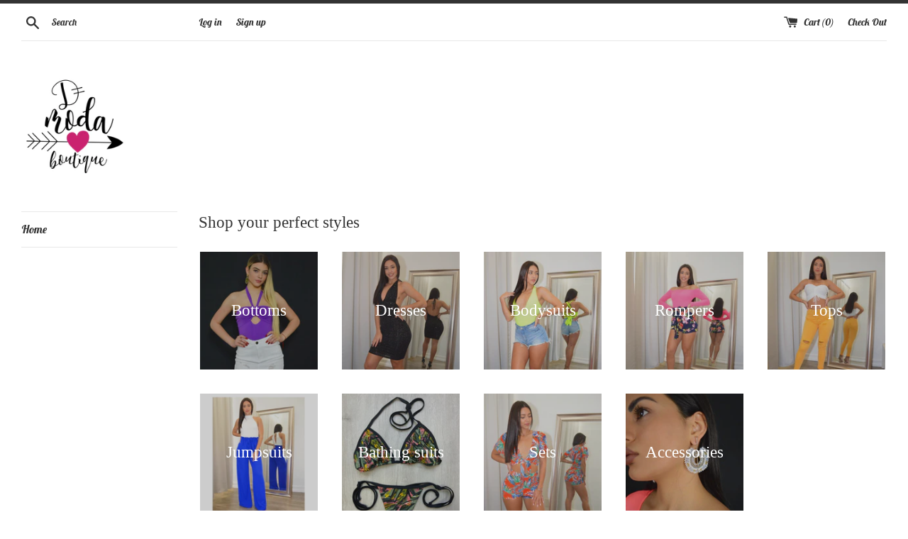

--- FILE ---
content_type: text/html; charset=utf-8
request_url: https://dmodaboutique.com/
body_size: 12241
content:
<!doctype html>
<html class="supports-no-js" lang="en">
<head>
  <meta charset="utf-8">
  <meta http-equiv="X-UA-Compatible" content="IE=edge,chrome=1">
  <meta name="viewport" content="width=device-width,initial-scale=1">
  <meta name="theme-color" content="">
  <link rel="canonical" href="https://dmodaboutique.com/">

  
    <link rel="shortcut icon" href="//dmodaboutique.com/cdn/shop/files/Screenshot_20180312-002855_32x32.jpg?v=1614384336" type="image/png" />
  

  <title>
  Dmodaboutique
  </title>

  

  <!-- /snippets/social-meta-tags.liquid -->




<meta property="og:site_name" content="Dmodaboutique">
<meta property="og:url" content="https://dmodaboutique.com/">
<meta property="og:title" content="Dmodaboutique">
<meta property="og:type" content="website">
<meta property="og:description" content="Dmodaboutique">





<meta name="twitter:card" content="summary_large_image">
<meta name="twitter:title" content="Dmodaboutique">
<meta name="twitter:description" content="Dmodaboutique">


  <script>
    document.documentElement.className = document.documentElement.className.replace('supports-no-js', 'supports-js');

    var theme = {
      mapStrings: {
        addressError: "Error looking up that address",
        addressNoResults: "No results for that address",
        addressQueryLimit: "You have exceeded the Google API usage limit. Consider upgrading to a \u003ca href=\"https:\/\/developers.google.com\/maps\/premium\/usage-limits\"\u003ePremium Plan\u003c\/a\u003e.",
        authError: "There was a problem authenticating your Google Maps account."
      }
    }
  </script>

  <link href="//dmodaboutique.com/cdn/shop/t/6/assets/theme.scss.css?v=152948339282393189701759259349" rel="stylesheet" type="text/css" media="all" />

  <script>window.performance && window.performance.mark && window.performance.mark('shopify.content_for_header.start');</script><meta id="shopify-digital-wallet" name="shopify-digital-wallet" content="/24481136704/digital_wallets/dialog">
<meta name="shopify-checkout-api-token" content="47b2c1fe24e913788ab56173e44a2a4b">
<meta id="in-context-paypal-metadata" data-shop-id="24481136704" data-venmo-supported="true" data-environment="production" data-locale="en_US" data-paypal-v4="true" data-currency="USD">
<script async="async" src="/checkouts/internal/preloads.js?locale=en-US"></script>
<script id="shopify-features" type="application/json">{"accessToken":"47b2c1fe24e913788ab56173e44a2a4b","betas":["rich-media-storefront-analytics"],"domain":"dmodaboutique.com","predictiveSearch":true,"shopId":24481136704,"locale":"en"}</script>
<script>var Shopify = Shopify || {};
Shopify.shop = "dmodaboutiqueonline.myshopify.com";
Shopify.locale = "en";
Shopify.currency = {"active":"USD","rate":"1.0"};
Shopify.country = "US";
Shopify.theme = {"name":"Simple","id":69037260864,"schema_name":"Simple","schema_version":"8.0.5","theme_store_id":578,"role":"main"};
Shopify.theme.handle = "null";
Shopify.theme.style = {"id":null,"handle":null};
Shopify.cdnHost = "dmodaboutique.com/cdn";
Shopify.routes = Shopify.routes || {};
Shopify.routes.root = "/";</script>
<script type="module">!function(o){(o.Shopify=o.Shopify||{}).modules=!0}(window);</script>
<script>!function(o){function n(){var o=[];function n(){o.push(Array.prototype.slice.apply(arguments))}return n.q=o,n}var t=o.Shopify=o.Shopify||{};t.loadFeatures=n(),t.autoloadFeatures=n()}(window);</script>
<script id="shop-js-analytics" type="application/json">{"pageType":"index"}</script>
<script defer="defer" async type="module" src="//dmodaboutique.com/cdn/shopifycloud/shop-js/modules/v2/client.init-shop-cart-sync_BN7fPSNr.en.esm.js"></script>
<script defer="defer" async type="module" src="//dmodaboutique.com/cdn/shopifycloud/shop-js/modules/v2/chunk.common_Cbph3Kss.esm.js"></script>
<script defer="defer" async type="module" src="//dmodaboutique.com/cdn/shopifycloud/shop-js/modules/v2/chunk.modal_DKumMAJ1.esm.js"></script>
<script type="module">
  await import("//dmodaboutique.com/cdn/shopifycloud/shop-js/modules/v2/client.init-shop-cart-sync_BN7fPSNr.en.esm.js");
await import("//dmodaboutique.com/cdn/shopifycloud/shop-js/modules/v2/chunk.common_Cbph3Kss.esm.js");
await import("//dmodaboutique.com/cdn/shopifycloud/shop-js/modules/v2/chunk.modal_DKumMAJ1.esm.js");

  window.Shopify.SignInWithShop?.initShopCartSync?.({"fedCMEnabled":true,"windoidEnabled":true});

</script>
<script id="__st">var __st={"a":24481136704,"offset":-18000,"reqid":"0f4b6262-014a-430a-9060-3b1f0d5082ec-1769811056","pageurl":"dmodaboutique.com\/","u":"d5183823bb55","p":"home"};</script>
<script>window.ShopifyPaypalV4VisibilityTracking = true;</script>
<script id="captcha-bootstrap">!function(){'use strict';const t='contact',e='account',n='new_comment',o=[[t,t],['blogs',n],['comments',n],[t,'customer']],c=[[e,'customer_login'],[e,'guest_login'],[e,'recover_customer_password'],[e,'create_customer']],r=t=>t.map((([t,e])=>`form[action*='/${t}']:not([data-nocaptcha='true']) input[name='form_type'][value='${e}']`)).join(','),a=t=>()=>t?[...document.querySelectorAll(t)].map((t=>t.form)):[];function s(){const t=[...o],e=r(t);return a(e)}const i='password',u='form_key',d=['recaptcha-v3-token','g-recaptcha-response','h-captcha-response',i],f=()=>{try{return window.sessionStorage}catch{return}},m='__shopify_v',_=t=>t.elements[u];function p(t,e,n=!1){try{const o=window.sessionStorage,c=JSON.parse(o.getItem(e)),{data:r}=function(t){const{data:e,action:n}=t;return t[m]||n?{data:e,action:n}:{data:t,action:n}}(c);for(const[e,n]of Object.entries(r))t.elements[e]&&(t.elements[e].value=n);n&&o.removeItem(e)}catch(o){console.error('form repopulation failed',{error:o})}}const l='form_type',E='cptcha';function T(t){t.dataset[E]=!0}const w=window,h=w.document,L='Shopify',v='ce_forms',y='captcha';let A=!1;((t,e)=>{const n=(g='f06e6c50-85a8-45c8-87d0-21a2b65856fe',I='https://cdn.shopify.com/shopifycloud/storefront-forms-hcaptcha/ce_storefront_forms_captcha_hcaptcha.v1.5.2.iife.js',D={infoText:'Protected by hCaptcha',privacyText:'Privacy',termsText:'Terms'},(t,e,n)=>{const o=w[L][v],c=o.bindForm;if(c)return c(t,g,e,D).then(n);var r;o.q.push([[t,g,e,D],n]),r=I,A||(h.body.append(Object.assign(h.createElement('script'),{id:'captcha-provider',async:!0,src:r})),A=!0)});var g,I,D;w[L]=w[L]||{},w[L][v]=w[L][v]||{},w[L][v].q=[],w[L][y]=w[L][y]||{},w[L][y].protect=function(t,e){n(t,void 0,e),T(t)},Object.freeze(w[L][y]),function(t,e,n,w,h,L){const[v,y,A,g]=function(t,e,n){const i=e?o:[],u=t?c:[],d=[...i,...u],f=r(d),m=r(i),_=r(d.filter((([t,e])=>n.includes(e))));return[a(f),a(m),a(_),s()]}(w,h,L),I=t=>{const e=t.target;return e instanceof HTMLFormElement?e:e&&e.form},D=t=>v().includes(t);t.addEventListener('submit',(t=>{const e=I(t);if(!e)return;const n=D(e)&&!e.dataset.hcaptchaBound&&!e.dataset.recaptchaBound,o=_(e),c=g().includes(e)&&(!o||!o.value);(n||c)&&t.preventDefault(),c&&!n&&(function(t){try{if(!f())return;!function(t){const e=f();if(!e)return;const n=_(t);if(!n)return;const o=n.value;o&&e.removeItem(o)}(t);const e=Array.from(Array(32),(()=>Math.random().toString(36)[2])).join('');!function(t,e){_(t)||t.append(Object.assign(document.createElement('input'),{type:'hidden',name:u})),t.elements[u].value=e}(t,e),function(t,e){const n=f();if(!n)return;const o=[...t.querySelectorAll(`input[type='${i}']`)].map((({name:t})=>t)),c=[...d,...o],r={};for(const[a,s]of new FormData(t).entries())c.includes(a)||(r[a]=s);n.setItem(e,JSON.stringify({[m]:1,action:t.action,data:r}))}(t,e)}catch(e){console.error('failed to persist form',e)}}(e),e.submit())}));const S=(t,e)=>{t&&!t.dataset[E]&&(n(t,e.some((e=>e===t))),T(t))};for(const o of['focusin','change'])t.addEventListener(o,(t=>{const e=I(t);D(e)&&S(e,y())}));const B=e.get('form_key'),M=e.get(l),P=B&&M;t.addEventListener('DOMContentLoaded',(()=>{const t=y();if(P)for(const e of t)e.elements[l].value===M&&p(e,B);[...new Set([...A(),...v().filter((t=>'true'===t.dataset.shopifyCaptcha))])].forEach((e=>S(e,t)))}))}(h,new URLSearchParams(w.location.search),n,t,e,['guest_login'])})(!0,!0)}();</script>
<script integrity="sha256-4kQ18oKyAcykRKYeNunJcIwy7WH5gtpwJnB7kiuLZ1E=" data-source-attribution="shopify.loadfeatures" defer="defer" src="//dmodaboutique.com/cdn/shopifycloud/storefront/assets/storefront/load_feature-a0a9edcb.js" crossorigin="anonymous"></script>
<script data-source-attribution="shopify.dynamic_checkout.dynamic.init">var Shopify=Shopify||{};Shopify.PaymentButton=Shopify.PaymentButton||{isStorefrontPortableWallets:!0,init:function(){window.Shopify.PaymentButton.init=function(){};var t=document.createElement("script");t.src="https://dmodaboutique.com/cdn/shopifycloud/portable-wallets/latest/portable-wallets.en.js",t.type="module",document.head.appendChild(t)}};
</script>
<script data-source-attribution="shopify.dynamic_checkout.buyer_consent">
  function portableWalletsHideBuyerConsent(e){var t=document.getElementById("shopify-buyer-consent"),n=document.getElementById("shopify-subscription-policy-button");t&&n&&(t.classList.add("hidden"),t.setAttribute("aria-hidden","true"),n.removeEventListener("click",e))}function portableWalletsShowBuyerConsent(e){var t=document.getElementById("shopify-buyer-consent"),n=document.getElementById("shopify-subscription-policy-button");t&&n&&(t.classList.remove("hidden"),t.removeAttribute("aria-hidden"),n.addEventListener("click",e))}window.Shopify?.PaymentButton&&(window.Shopify.PaymentButton.hideBuyerConsent=portableWalletsHideBuyerConsent,window.Shopify.PaymentButton.showBuyerConsent=portableWalletsShowBuyerConsent);
</script>
<script data-source-attribution="shopify.dynamic_checkout.cart.bootstrap">document.addEventListener("DOMContentLoaded",(function(){function t(){return document.querySelector("shopify-accelerated-checkout-cart, shopify-accelerated-checkout")}if(t())Shopify.PaymentButton.init();else{new MutationObserver((function(e,n){t()&&(Shopify.PaymentButton.init(),n.disconnect())})).observe(document.body,{childList:!0,subtree:!0})}}));
</script>
<link id="shopify-accelerated-checkout-styles" rel="stylesheet" media="screen" href="https://dmodaboutique.com/cdn/shopifycloud/portable-wallets/latest/accelerated-checkout-backwards-compat.css" crossorigin="anonymous">
<style id="shopify-accelerated-checkout-cart">
        #shopify-buyer-consent {
  margin-top: 1em;
  display: inline-block;
  width: 100%;
}

#shopify-buyer-consent.hidden {
  display: none;
}

#shopify-subscription-policy-button {
  background: none;
  border: none;
  padding: 0;
  text-decoration: underline;
  font-size: inherit;
  cursor: pointer;
}

#shopify-subscription-policy-button::before {
  box-shadow: none;
}

      </style>

<script>window.performance && window.performance.mark && window.performance.mark('shopify.content_for_header.end');</script>

  <script src="//dmodaboutique.com/cdn/shop/t/6/assets/jquery-1.11.0.min.js?v=32460426840832490021548217239" type="text/javascript"></script>
  <script src="//dmodaboutique.com/cdn/shop/t/6/assets/modernizr.min.js?v=44044439420609591321548217239" type="text/javascript"></script>

  <script src="//dmodaboutique.com/cdn/shop/t/6/assets/lazysizes.min.js?v=71745035489482760341548217239" async="async"></script>

  
<link href="https://monorail-edge.shopifysvc.com" rel="dns-prefetch">
<script>(function(){if ("sendBeacon" in navigator && "performance" in window) {try {var session_token_from_headers = performance.getEntriesByType('navigation')[0].serverTiming.find(x => x.name == '_s').description;} catch {var session_token_from_headers = undefined;}var session_cookie_matches = document.cookie.match(/_shopify_s=([^;]*)/);var session_token_from_cookie = session_cookie_matches && session_cookie_matches.length === 2 ? session_cookie_matches[1] : "";var session_token = session_token_from_headers || session_token_from_cookie || "";function handle_abandonment_event(e) {var entries = performance.getEntries().filter(function(entry) {return /monorail-edge.shopifysvc.com/.test(entry.name);});if (!window.abandonment_tracked && entries.length === 0) {window.abandonment_tracked = true;var currentMs = Date.now();var navigation_start = performance.timing.navigationStart;var payload = {shop_id: 24481136704,url: window.location.href,navigation_start,duration: currentMs - navigation_start,session_token,page_type: "index"};window.navigator.sendBeacon("https://monorail-edge.shopifysvc.com/v1/produce", JSON.stringify({schema_id: "online_store_buyer_site_abandonment/1.1",payload: payload,metadata: {event_created_at_ms: currentMs,event_sent_at_ms: currentMs}}));}}window.addEventListener('pagehide', handle_abandonment_event);}}());</script>
<script id="web-pixels-manager-setup">(function e(e,d,r,n,o){if(void 0===o&&(o={}),!Boolean(null===(a=null===(i=window.Shopify)||void 0===i?void 0:i.analytics)||void 0===a?void 0:a.replayQueue)){var i,a;window.Shopify=window.Shopify||{};var t=window.Shopify;t.analytics=t.analytics||{};var s=t.analytics;s.replayQueue=[],s.publish=function(e,d,r){return s.replayQueue.push([e,d,r]),!0};try{self.performance.mark("wpm:start")}catch(e){}var l=function(){var e={modern:/Edge?\/(1{2}[4-9]|1[2-9]\d|[2-9]\d{2}|\d{4,})\.\d+(\.\d+|)|Firefox\/(1{2}[4-9]|1[2-9]\d|[2-9]\d{2}|\d{4,})\.\d+(\.\d+|)|Chrom(ium|e)\/(9{2}|\d{3,})\.\d+(\.\d+|)|(Maci|X1{2}).+ Version\/(15\.\d+|(1[6-9]|[2-9]\d|\d{3,})\.\d+)([,.]\d+|)( \(\w+\)|)( Mobile\/\w+|) Safari\/|Chrome.+OPR\/(9{2}|\d{3,})\.\d+\.\d+|(CPU[ +]OS|iPhone[ +]OS|CPU[ +]iPhone|CPU IPhone OS|CPU iPad OS)[ +]+(15[._]\d+|(1[6-9]|[2-9]\d|\d{3,})[._]\d+)([._]\d+|)|Android:?[ /-](13[3-9]|1[4-9]\d|[2-9]\d{2}|\d{4,})(\.\d+|)(\.\d+|)|Android.+Firefox\/(13[5-9]|1[4-9]\d|[2-9]\d{2}|\d{4,})\.\d+(\.\d+|)|Android.+Chrom(ium|e)\/(13[3-9]|1[4-9]\d|[2-9]\d{2}|\d{4,})\.\d+(\.\d+|)|SamsungBrowser\/([2-9]\d|\d{3,})\.\d+/,legacy:/Edge?\/(1[6-9]|[2-9]\d|\d{3,})\.\d+(\.\d+|)|Firefox\/(5[4-9]|[6-9]\d|\d{3,})\.\d+(\.\d+|)|Chrom(ium|e)\/(5[1-9]|[6-9]\d|\d{3,})\.\d+(\.\d+|)([\d.]+$|.*Safari\/(?![\d.]+ Edge\/[\d.]+$))|(Maci|X1{2}).+ Version\/(10\.\d+|(1[1-9]|[2-9]\d|\d{3,})\.\d+)([,.]\d+|)( \(\w+\)|)( Mobile\/\w+|) Safari\/|Chrome.+OPR\/(3[89]|[4-9]\d|\d{3,})\.\d+\.\d+|(CPU[ +]OS|iPhone[ +]OS|CPU[ +]iPhone|CPU IPhone OS|CPU iPad OS)[ +]+(10[._]\d+|(1[1-9]|[2-9]\d|\d{3,})[._]\d+)([._]\d+|)|Android:?[ /-](13[3-9]|1[4-9]\d|[2-9]\d{2}|\d{4,})(\.\d+|)(\.\d+|)|Mobile Safari.+OPR\/([89]\d|\d{3,})\.\d+\.\d+|Android.+Firefox\/(13[5-9]|1[4-9]\d|[2-9]\d{2}|\d{4,})\.\d+(\.\d+|)|Android.+Chrom(ium|e)\/(13[3-9]|1[4-9]\d|[2-9]\d{2}|\d{4,})\.\d+(\.\d+|)|Android.+(UC? ?Browser|UCWEB|U3)[ /]?(15\.([5-9]|\d{2,})|(1[6-9]|[2-9]\d|\d{3,})\.\d+)\.\d+|SamsungBrowser\/(5\.\d+|([6-9]|\d{2,})\.\d+)|Android.+MQ{2}Browser\/(14(\.(9|\d{2,})|)|(1[5-9]|[2-9]\d|\d{3,})(\.\d+|))(\.\d+|)|K[Aa][Ii]OS\/(3\.\d+|([4-9]|\d{2,})\.\d+)(\.\d+|)/},d=e.modern,r=e.legacy,n=navigator.userAgent;return n.match(d)?"modern":n.match(r)?"legacy":"unknown"}(),u="modern"===l?"modern":"legacy",c=(null!=n?n:{modern:"",legacy:""})[u],f=function(e){return[e.baseUrl,"/wpm","/b",e.hashVersion,"modern"===e.buildTarget?"m":"l",".js"].join("")}({baseUrl:d,hashVersion:r,buildTarget:u}),m=function(e){var d=e.version,r=e.bundleTarget,n=e.surface,o=e.pageUrl,i=e.monorailEndpoint;return{emit:function(e){var a=e.status,t=e.errorMsg,s=(new Date).getTime(),l=JSON.stringify({metadata:{event_sent_at_ms:s},events:[{schema_id:"web_pixels_manager_load/3.1",payload:{version:d,bundle_target:r,page_url:o,status:a,surface:n,error_msg:t},metadata:{event_created_at_ms:s}}]});if(!i)return console&&console.warn&&console.warn("[Web Pixels Manager] No Monorail endpoint provided, skipping logging."),!1;try{return self.navigator.sendBeacon.bind(self.navigator)(i,l)}catch(e){}var u=new XMLHttpRequest;try{return u.open("POST",i,!0),u.setRequestHeader("Content-Type","text/plain"),u.send(l),!0}catch(e){return console&&console.warn&&console.warn("[Web Pixels Manager] Got an unhandled error while logging to Monorail."),!1}}}}({version:r,bundleTarget:l,surface:e.surface,pageUrl:self.location.href,monorailEndpoint:e.monorailEndpoint});try{o.browserTarget=l,function(e){var d=e.src,r=e.async,n=void 0===r||r,o=e.onload,i=e.onerror,a=e.sri,t=e.scriptDataAttributes,s=void 0===t?{}:t,l=document.createElement("script"),u=document.querySelector("head"),c=document.querySelector("body");if(l.async=n,l.src=d,a&&(l.integrity=a,l.crossOrigin="anonymous"),s)for(var f in s)if(Object.prototype.hasOwnProperty.call(s,f))try{l.dataset[f]=s[f]}catch(e){}if(o&&l.addEventListener("load",o),i&&l.addEventListener("error",i),u)u.appendChild(l);else{if(!c)throw new Error("Did not find a head or body element to append the script");c.appendChild(l)}}({src:f,async:!0,onload:function(){if(!function(){var e,d;return Boolean(null===(d=null===(e=window.Shopify)||void 0===e?void 0:e.analytics)||void 0===d?void 0:d.initialized)}()){var d=window.webPixelsManager.init(e)||void 0;if(d){var r=window.Shopify.analytics;r.replayQueue.forEach((function(e){var r=e[0],n=e[1],o=e[2];d.publishCustomEvent(r,n,o)})),r.replayQueue=[],r.publish=d.publishCustomEvent,r.visitor=d.visitor,r.initialized=!0}}},onerror:function(){return m.emit({status:"failed",errorMsg:"".concat(f," has failed to load")})},sri:function(e){var d=/^sha384-[A-Za-z0-9+/=]+$/;return"string"==typeof e&&d.test(e)}(c)?c:"",scriptDataAttributes:o}),m.emit({status:"loading"})}catch(e){m.emit({status:"failed",errorMsg:(null==e?void 0:e.message)||"Unknown error"})}}})({shopId: 24481136704,storefrontBaseUrl: "https://dmodaboutique.com",extensionsBaseUrl: "https://extensions.shopifycdn.com/cdn/shopifycloud/web-pixels-manager",monorailEndpoint: "https://monorail-edge.shopifysvc.com/unstable/produce_batch",surface: "storefront-renderer",enabledBetaFlags: ["2dca8a86"],webPixelsConfigList: [{"id":"shopify-app-pixel","configuration":"{}","eventPayloadVersion":"v1","runtimeContext":"STRICT","scriptVersion":"0450","apiClientId":"shopify-pixel","type":"APP","privacyPurposes":["ANALYTICS","MARKETING"]},{"id":"shopify-custom-pixel","eventPayloadVersion":"v1","runtimeContext":"LAX","scriptVersion":"0450","apiClientId":"shopify-pixel","type":"CUSTOM","privacyPurposes":["ANALYTICS","MARKETING"]}],isMerchantRequest: false,initData: {"shop":{"name":"Dmodaboutique","paymentSettings":{"currencyCode":"USD"},"myshopifyDomain":"dmodaboutiqueonline.myshopify.com","countryCode":"US","storefrontUrl":"https:\/\/dmodaboutique.com"},"customer":null,"cart":null,"checkout":null,"productVariants":[],"purchasingCompany":null},},"https://dmodaboutique.com/cdn","1d2a099fw23dfb22ep557258f5m7a2edbae",{"modern":"","legacy":""},{"shopId":"24481136704","storefrontBaseUrl":"https:\/\/dmodaboutique.com","extensionBaseUrl":"https:\/\/extensions.shopifycdn.com\/cdn\/shopifycloud\/web-pixels-manager","surface":"storefront-renderer","enabledBetaFlags":"[\"2dca8a86\"]","isMerchantRequest":"false","hashVersion":"1d2a099fw23dfb22ep557258f5m7a2edbae","publish":"custom","events":"[[\"page_viewed\",{}]]"});</script><script>
  window.ShopifyAnalytics = window.ShopifyAnalytics || {};
  window.ShopifyAnalytics.meta = window.ShopifyAnalytics.meta || {};
  window.ShopifyAnalytics.meta.currency = 'USD';
  var meta = {"page":{"pageType":"home","requestId":"0f4b6262-014a-430a-9060-3b1f0d5082ec-1769811056"}};
  for (var attr in meta) {
    window.ShopifyAnalytics.meta[attr] = meta[attr];
  }
</script>
<script class="analytics">
  (function () {
    var customDocumentWrite = function(content) {
      var jquery = null;

      if (window.jQuery) {
        jquery = window.jQuery;
      } else if (window.Checkout && window.Checkout.$) {
        jquery = window.Checkout.$;
      }

      if (jquery) {
        jquery('body').append(content);
      }
    };

    var hasLoggedConversion = function(token) {
      if (token) {
        return document.cookie.indexOf('loggedConversion=' + token) !== -1;
      }
      return false;
    }

    var setCookieIfConversion = function(token) {
      if (token) {
        var twoMonthsFromNow = new Date(Date.now());
        twoMonthsFromNow.setMonth(twoMonthsFromNow.getMonth() + 2);

        document.cookie = 'loggedConversion=' + token + '; expires=' + twoMonthsFromNow;
      }
    }

    var trekkie = window.ShopifyAnalytics.lib = window.trekkie = window.trekkie || [];
    if (trekkie.integrations) {
      return;
    }
    trekkie.methods = [
      'identify',
      'page',
      'ready',
      'track',
      'trackForm',
      'trackLink'
    ];
    trekkie.factory = function(method) {
      return function() {
        var args = Array.prototype.slice.call(arguments);
        args.unshift(method);
        trekkie.push(args);
        return trekkie;
      };
    };
    for (var i = 0; i < trekkie.methods.length; i++) {
      var key = trekkie.methods[i];
      trekkie[key] = trekkie.factory(key);
    }
    trekkie.load = function(config) {
      trekkie.config = config || {};
      trekkie.config.initialDocumentCookie = document.cookie;
      var first = document.getElementsByTagName('script')[0];
      var script = document.createElement('script');
      script.type = 'text/javascript';
      script.onerror = function(e) {
        var scriptFallback = document.createElement('script');
        scriptFallback.type = 'text/javascript';
        scriptFallback.onerror = function(error) {
                var Monorail = {
      produce: function produce(monorailDomain, schemaId, payload) {
        var currentMs = new Date().getTime();
        var event = {
          schema_id: schemaId,
          payload: payload,
          metadata: {
            event_created_at_ms: currentMs,
            event_sent_at_ms: currentMs
          }
        };
        return Monorail.sendRequest("https://" + monorailDomain + "/v1/produce", JSON.stringify(event));
      },
      sendRequest: function sendRequest(endpointUrl, payload) {
        // Try the sendBeacon API
        if (window && window.navigator && typeof window.navigator.sendBeacon === 'function' && typeof window.Blob === 'function' && !Monorail.isIos12()) {
          var blobData = new window.Blob([payload], {
            type: 'text/plain'
          });

          if (window.navigator.sendBeacon(endpointUrl, blobData)) {
            return true;
          } // sendBeacon was not successful

        } // XHR beacon

        var xhr = new XMLHttpRequest();

        try {
          xhr.open('POST', endpointUrl);
          xhr.setRequestHeader('Content-Type', 'text/plain');
          xhr.send(payload);
        } catch (e) {
          console.log(e);
        }

        return false;
      },
      isIos12: function isIos12() {
        return window.navigator.userAgent.lastIndexOf('iPhone; CPU iPhone OS 12_') !== -1 || window.navigator.userAgent.lastIndexOf('iPad; CPU OS 12_') !== -1;
      }
    };
    Monorail.produce('monorail-edge.shopifysvc.com',
      'trekkie_storefront_load_errors/1.1',
      {shop_id: 24481136704,
      theme_id: 69037260864,
      app_name: "storefront",
      context_url: window.location.href,
      source_url: "//dmodaboutique.com/cdn/s/trekkie.storefront.c59ea00e0474b293ae6629561379568a2d7c4bba.min.js"});

        };
        scriptFallback.async = true;
        scriptFallback.src = '//dmodaboutique.com/cdn/s/trekkie.storefront.c59ea00e0474b293ae6629561379568a2d7c4bba.min.js';
        first.parentNode.insertBefore(scriptFallback, first);
      };
      script.async = true;
      script.src = '//dmodaboutique.com/cdn/s/trekkie.storefront.c59ea00e0474b293ae6629561379568a2d7c4bba.min.js';
      first.parentNode.insertBefore(script, first);
    };
    trekkie.load(
      {"Trekkie":{"appName":"storefront","development":false,"defaultAttributes":{"shopId":24481136704,"isMerchantRequest":null,"themeId":69037260864,"themeCityHash":"14442270231317722217","contentLanguage":"en","currency":"USD","eventMetadataId":"7c6a6899-7e5f-4ec2-bcdf-3e86bc10142b"},"isServerSideCookieWritingEnabled":true,"monorailRegion":"shop_domain","enabledBetaFlags":["65f19447","b5387b81"]},"Session Attribution":{},"S2S":{"facebookCapiEnabled":true,"source":"trekkie-storefront-renderer","apiClientId":580111}}
    );

    var loaded = false;
    trekkie.ready(function() {
      if (loaded) return;
      loaded = true;

      window.ShopifyAnalytics.lib = window.trekkie;

      var originalDocumentWrite = document.write;
      document.write = customDocumentWrite;
      try { window.ShopifyAnalytics.merchantGoogleAnalytics.call(this); } catch(error) {};
      document.write = originalDocumentWrite;

      window.ShopifyAnalytics.lib.page(null,{"pageType":"home","requestId":"0f4b6262-014a-430a-9060-3b1f0d5082ec-1769811056","shopifyEmitted":true});

      var match = window.location.pathname.match(/checkouts\/(.+)\/(thank_you|post_purchase)/)
      var token = match? match[1]: undefined;
      if (!hasLoggedConversion(token)) {
        setCookieIfConversion(token);
        
      }
    });


        var eventsListenerScript = document.createElement('script');
        eventsListenerScript.async = true;
        eventsListenerScript.src = "//dmodaboutique.com/cdn/shopifycloud/storefront/assets/shop_events_listener-3da45d37.js";
        document.getElementsByTagName('head')[0].appendChild(eventsListenerScript);

})();</script>
<script
  defer
  src="https://dmodaboutique.com/cdn/shopifycloud/perf-kit/shopify-perf-kit-3.1.0.min.js"
  data-application="storefront-renderer"
  data-shop-id="24481136704"
  data-render-region="gcp-us-central1"
  data-page-type="index"
  data-theme-instance-id="69037260864"
  data-theme-name="Simple"
  data-theme-version="8.0.5"
  data-monorail-region="shop_domain"
  data-resource-timing-sampling-rate="10"
  data-shs="true"
  data-shs-beacon="true"
  data-shs-export-with-fetch="true"
  data-shs-logs-sample-rate="1"
  data-shs-beacon-endpoint="https://dmodaboutique.com/api/collect"
></script>
</head>

<body id="dmodaboutique" class="template-index">

  <a class="in-page-link visually-hidden skip-link" href="#MainContent">Skip to content</a>

  <div id="shopify-section-header" class="shopify-section">
  <div class="page-border"></div>





  <style>
    .site-header__logo {
      width: 150px;
    }
    #HeaderLogoWrapper {
      max-width: 150px !important;
    }
  </style>


<div class="site-wrapper">
  <div class="top-bar grid">

    <div class="grid__item medium-up--one-fifth small--one-half">
      <div class="top-bar__search">
        <a href="/search" class="medium-up--hide">
          <svg aria-hidden="true" focusable="false" role="presentation" class="icon icon-search" viewBox="0 0 20 20"><path fill="#444" d="M18.64 17.02l-5.31-5.31c.81-1.08 1.26-2.43 1.26-3.87C14.5 4.06 11.44 1 7.75 1S1 4.06 1 7.75s3.06 6.75 6.75 6.75c1.44 0 2.79-.45 3.87-1.26l5.31 5.31c.45.45 1.26.54 1.71.09.45-.36.45-1.17 0-1.62zM3.25 7.75c0-2.52 1.98-4.5 4.5-4.5s4.5 1.98 4.5 4.5-1.98 4.5-4.5 4.5-4.5-1.98-4.5-4.5z"/></svg>
        </a>
        <form action="/search" method="get" class="search-bar small--hide" role="search">
          
          <button type="submit" class="search-bar__submit">
            <svg aria-hidden="true" focusable="false" role="presentation" class="icon icon-search" viewBox="0 0 20 20"><path fill="#444" d="M18.64 17.02l-5.31-5.31c.81-1.08 1.26-2.43 1.26-3.87C14.5 4.06 11.44 1 7.75 1S1 4.06 1 7.75s3.06 6.75 6.75 6.75c1.44 0 2.79-.45 3.87-1.26l5.31 5.31c.45.45 1.26.54 1.71.09.45-.36.45-1.17 0-1.62zM3.25 7.75c0-2.52 1.98-4.5 4.5-4.5s4.5 1.98 4.5 4.5-1.98 4.5-4.5 4.5-4.5-1.98-4.5-4.5z"/></svg>
            <span class="icon__fallback-text">Search</span>
          </button>
          <input type="search" name="q" class="search-bar__input" value="" placeholder="Search" aria-label="Search">
        </form>
      </div>
    </div>

    
      <div class="grid__item medium-up--two-fifths small--hide">
        <span class="customer-links small--hide">
          
            <a href="https://shopify.com/24481136704/account?locale=en&amp;region_country=US" id="customer_login_link">Log in</a>
            <span class="vertical-divider"></span>
            <a href="https://shopify.com/24481136704/account?locale=en" id="customer_register_link">Sign up</a>
          
        </span>
      </div>
    

    <div class="grid__item  medium-up--two-fifths  small--one-half text-right">
      <a href="/cart" class="site-header__cart">
        <svg aria-hidden="true" focusable="false" role="presentation" class="icon icon-cart" viewBox="0 0 20 20"><path fill="#444" d="M18.936 5.564c-.144-.175-.35-.207-.55-.207h-.003L6.774 4.286c-.272 0-.417.089-.491.18-.079.096-.16.263-.094.585l2.016 5.705c.163.407.642.673 1.068.673h8.401c.433 0 .854-.285.941-.725l.484-4.571c.045-.221-.015-.388-.163-.567z"/><path fill="#444" d="M17.107 12.5H7.659L4.98 4.117l-.362-1.059c-.138-.401-.292-.559-.695-.559H.924c-.411 0-.748.303-.748.714s.337.714.748.714h2.413l3.002 9.48c.126.38.295.52.942.52h9.825c.411 0 .748-.303.748-.714s-.336-.714-.748-.714zM10.424 16.23a1.498 1.498 0 1 1-2.997 0 1.498 1.498 0 0 1 2.997 0zM16.853 16.23a1.498 1.498 0 1 1-2.997 0 1.498 1.498 0 0 1 2.997 0z"/></svg>
        <span class="small--hide">
          Cart
          (<span id="CartCount">0</span>)
        </span>
      </a>
      <span class="vertical-divider small--hide"></span>
      <a href="/cart" class="site-header__cart small--hide">
        Check Out
      </a>
    </div>
  </div>

  <hr class="small--hide hr--border">

  <header class="site-header grid medium-up--grid--table" role="banner">
    <div class="grid__item small--text-center">
      <div itemscope itemtype="http://schema.org/Organization">
        

        <style>
  
  
  
    #HeaderLogo {
      max-width: 499.5794785534062px;
      max-height: 600px;
    }
    #HeaderLogoWrapper {
      max-width: 499.5794785534062px;
    }
  

  
</style>


        
          <div id="HeaderLogoWrapper" class="supports-js">
            <a href="/" itemprop="url" style="padding-top:120.1010101010101%; display: block;">
              <img id="HeaderLogo"
                   class="lazyload"
                   src="//dmodaboutique.com/cdn/shop/files/Screenshot_20180312-002855_150x150.jpg?v=1614384336"
                   data-src="//dmodaboutique.com/cdn/shop/files/Screenshot_20180312-002855_{width}x.jpg?v=1614384336"
                   data-widths="[180, 360, 540, 720, 900, 1080, 1296, 1512, 1728, 2048]"
                   data-aspectratio=""
                   data-sizes="auto"
                   alt="Dmodaboutique"
                   itemprop="logo">
            </a>
          </div>
          <noscript>
            
            <a href="/" itemprop="url">
              <img class="site-header__logo" src="//dmodaboutique.com/cdn/shop/files/Screenshot_20180312-002855_150x.jpg?v=1614384336"
              srcset="//dmodaboutique.com/cdn/shop/files/Screenshot_20180312-002855_150x.jpg?v=1614384336 1x, //dmodaboutique.com/cdn/shop/files/Screenshot_20180312-002855_150x@2x.jpg?v=1614384336 2x"
              alt="Dmodaboutique"
              itemprop="logo">
            </a>
          </noscript>
          
            <h1 class="visually-hidden">Dmodaboutique</h1>
          
        
      </div>
    </div>
    
  </header>
</div>




</div>

    

  <div class="site-wrapper">

    <div class="grid">

      <div id="shopify-section-sidebar" class="shopify-section"><div data-section-id="sidebar" data-section-type="sidebar-section">
  <nav class="grid__item small--text-center medium-up--one-fifth" role="navigation">
    <hr class="hr--small medium-up--hide">
    <button id="ToggleMobileMenu" class="mobile-menu-icon medium-up--hide" aria-haspopup="true" aria-owns="SiteNav">
      <span class="line"></span>
      <span class="line"></span>
      <span class="line"></span>
      <span class="line"></span>
      <span class="icon__fallback-text">Menu</span>
    </button>
    <div id="SiteNav" class="site-nav" role="menu">
      <ul class="list--nav">
        
          
          
            <li class="site-nav__item site-nav--active">
              <a href="/" class="site-nav__link" aria-current="page">Home</a>
            </li>
          
        
        
          
            <li>
              <a href="/account/login" class="site-nav__link site-nav--account medium-up--hide">Log in</a>
            </li>
            <li>
              <a href="/account/register" class="site-nav__link site-nav--account medium-up--hide">Sign up</a>
            </li>
          
        
      </ul>
      <ul class="list--inline social-links">
        
        
        
        
        
        
        
        
        
        
        
      </ul>
    </div>
    <hr class="medium-up--hide hr--small hr--border-bottom">
  </nav>
</div>




</div>

      <main class="main-content grid__item medium-up--four-fifths" id="MainContent" role="main">
        
        
        <div class="index-sections">
  <!-- BEGIN content_for_index --><div id="shopify-section-1580169475658" class="shopify-section index-section"><div class="collection-list collection-list--1580169475658" data-section-id="1580169475658">

  
    <h2 class="small--text-center">Shop your perfect styles</h2>
  

  

  <div class="collection-grid">
    <div class="grid grid--uniform">
      
        <div class="grid__item small--one-half medium-up--one-fifth slide-up-animation animated"  role="listitem">

<div class="collection-grid-item">
  <a href="/collections/bottoms" class="collection-grid-item__link">
    
      <div class="collection-grid-item__overlay lazyload"
        data-bgset="//dmodaboutique.com/cdn/shop/collections/20200127-192202_180x.jpg?v=1580171817 180w 215h,
    //dmodaboutique.com/cdn/shop/collections/20200127-192202_360x.jpg?v=1580171817 360w 430h,
    //dmodaboutique.com/cdn/shop/collections/20200127-192202_540x.jpg?v=1580171817 540w 645h,
    //dmodaboutique.com/cdn/shop/collections/20200127-192202_720x.jpg?v=1580171817 720w 860h,
    //dmodaboutique.com/cdn/shop/collections/20200127-192202_900x.jpg?v=1580171817 900w 1075h,
    //dmodaboutique.com/cdn/shop/collections/20200127-192202_900x.jpg?v=1580171817 900w 1075h,
    
    
    
    
    
    
    
    
    
    
    
    
    
    //dmodaboutique.com/cdn/shop/collections/20200127-192202.jpg?v=1580171817 1080w 1290h"
        data-sizes="auto"
        data-parent-fit="cover">
      </div>
      <noscript>
        <div class="collection-grid-item__overlay" style="background-image: url('//dmodaboutique.com/cdn/shop/collections/20200127-192202_1024x1024.jpg?v=1580171817')"></div>
      </noscript>
    
    <div class="collection-grid-item__title-wrapper">
      <h3 class="h2 collection-grid-item__title">
        
          Bottoms
        
      </h3>
    </div>
  </a>
</div>

        </div>
      
        <div class="grid__item small--one-half medium-up--one-fifth slide-up-animation animated"  role="listitem">

<div class="collection-grid-item">
  <a href="/collections/frontpage" class="collection-grid-item__link">
    
      <div class="collection-grid-item__overlay lazyload"
        data-bgset="//dmodaboutique.com/cdn/shop/collections/IMG_20190119_123150_071_a1160568-cd84-4602-9c49-a067620eecfc_180x.jpg?v=1548217915 180w 180h,
    //dmodaboutique.com/cdn/shop/collections/IMG_20190119_123150_071_a1160568-cd84-4602-9c49-a067620eecfc_360x.jpg?v=1548217915 360w 360h,
    //dmodaboutique.com/cdn/shop/collections/IMG_20190119_123150_071_a1160568-cd84-4602-9c49-a067620eecfc_540x.jpg?v=1548217915 540w 540h,
    //dmodaboutique.com/cdn/shop/collections/IMG_20190119_123150_071_a1160568-cd84-4602-9c49-a067620eecfc_720x.jpg?v=1548217915 720w 720h,
    //dmodaboutique.com/cdn/shop/collections/IMG_20190119_123150_071_a1160568-cd84-4602-9c49-a067620eecfc_900x.jpg?v=1548217915 900w 900h,
    
    
    
    
    
    
    
    
    
    
    
    
    
    
    //dmodaboutique.com/cdn/shop/collections/IMG_20190119_123150_071_a1160568-cd84-4602-9c49-a067620eecfc.jpg?v=1548217915 948w 948h"
        data-sizes="auto"
        data-parent-fit="cover">
      </div>
      <noscript>
        <div class="collection-grid-item__overlay" style="background-image: url('//dmodaboutique.com/cdn/shop/collections/IMG_20190119_123150_071_a1160568-cd84-4602-9c49-a067620eecfc_1024x1024.jpg?v=1548217915')"></div>
      </noscript>
    
    <div class="collection-grid-item__title-wrapper">
      <h3 class="h2 collection-grid-item__title">
        
          Dresses
        
      </h3>
    </div>
  </a>
</div>

        </div>
      
        <div class="grid__item small--one-half medium-up--one-fifth slide-up-animation animated"  role="listitem">

<div class="collection-grid-item">
  <a href="/collections/bodysuits-1" class="collection-grid-item__link">
    
      <div class="collection-grid-item__overlay lazyload"
        data-bgset="//dmodaboutique.com/cdn/shop/collections/IMG_20190322_173336_152_180x.jpg?v=1554933184 180w 225h,
    //dmodaboutique.com/cdn/shop/collections/IMG_20190322_173336_152_360x.jpg?v=1554933184 360w 450h,
    //dmodaboutique.com/cdn/shop/collections/IMG_20190322_173336_152_540x.jpg?v=1554933184 540w 675h,
    //dmodaboutique.com/cdn/shop/collections/IMG_20190322_173336_152_720x.jpg?v=1554933184 720w 900h,
    //dmodaboutique.com/cdn/shop/collections/IMG_20190322_173336_152_900x.jpg?v=1554933184 900w 1125h,
    //dmodaboutique.com/cdn/shop/collections/IMG_20190322_173336_152_900x.jpg?v=1554933184 900w 1125h,
    
    
    
    
    
    
    
    
    
    
    
    
    
    //dmodaboutique.com/cdn/shop/collections/IMG_20190322_173336_152.jpg?v=1554933184 1080w 1350h"
        data-sizes="auto"
        data-parent-fit="cover">
      </div>
      <noscript>
        <div class="collection-grid-item__overlay" style="background-image: url('//dmodaboutique.com/cdn/shop/collections/IMG_20190322_173336_152_1024x1024.jpg?v=1554933184')"></div>
      </noscript>
    
    <div class="collection-grid-item__title-wrapper">
      <h3 class="h2 collection-grid-item__title">
        
          Bodysuits
        
      </h3>
    </div>
  </a>
</div>

        </div>
      
        <div class="grid__item small--one-half medium-up--one-fifth slide-up-animation animated"  role="listitem">

<div class="collection-grid-item">
  <a href="/collections/rompers" class="collection-grid-item__link">
    
      <div class="collection-grid-item__overlay lazyload"
        data-bgset="//dmodaboutique.com/cdn/shop/collections/IMG-20190313-133843-600_180x.jpg?v=1552682053 180w 225h,
    //dmodaboutique.com/cdn/shop/collections/IMG-20190313-133843-600_360x.jpg?v=1552682053 360w 450h,
    //dmodaboutique.com/cdn/shop/collections/IMG-20190313-133843-600_540x.jpg?v=1552682053 540w 675h,
    //dmodaboutique.com/cdn/shop/collections/IMG-20190313-133843-600_720x.jpg?v=1552682053 720w 900h,
    //dmodaboutique.com/cdn/shop/collections/IMG-20190313-133843-600_900x.jpg?v=1552682053 900w 1125h,
    //dmodaboutique.com/cdn/shop/collections/IMG-20190313-133843-600_900x.jpg?v=1552682053 900w 1125h,
    //dmodaboutique.com/cdn/shop/collections/IMG-20190313-133843-600_1080x.jpg?v=1552682053 1080w 1350h,
    //dmodaboutique.com/cdn/shop/collections/IMG-20190313-133843-600_1296x.jpg?v=1552682053 1296w 1620h,
    //dmodaboutique.com/cdn/shop/collections/IMG-20190313-133843-600_1512x.jpg?v=1552682053 1512w 1890h,
    //dmodaboutique.com/cdn/shop/collections/IMG-20190313-133843-600_1728x.jpg?v=1552682053 1728w 2160h,
    //dmodaboutique.com/cdn/shop/collections/IMG-20190313-133843-600_1950x.jpg?v=1552682053 1950w 2438h,
    //dmodaboutique.com/cdn/shop/collections/IMG-20190313-133843-600_2100x.jpg?v=1552682053 2100w 2625h,
    //dmodaboutique.com/cdn/shop/collections/IMG-20190313-133843-600_2260x.jpg?v=1552682053 2260w 2825h,
    //dmodaboutique.com/cdn/shop/collections/IMG-20190313-133843-600_2450x.jpg?v=1552682053 2450w 3063h,
    //dmodaboutique.com/cdn/shop/collections/IMG-20190313-133843-600_2700x.jpg?v=1552682053 2700w 3375h,
    //dmodaboutique.com/cdn/shop/collections/IMG-20190313-133843-600_3000x.jpg?v=1552682053 3000w 3750h,
    //dmodaboutique.com/cdn/shop/collections/IMG-20190313-133843-600_3350x.jpg?v=1552682053 3350w 4188h,
    //dmodaboutique.com/cdn/shop/collections/IMG-20190313-133843-600_3750x.jpg?v=1552682053 3750w 4688h,
    
    //dmodaboutique.com/cdn/shop/collections/IMG-20190313-133843-600.jpg?v=1552682053 4000w 5000h"
        data-sizes="auto"
        data-parent-fit="cover">
      </div>
      <noscript>
        <div class="collection-grid-item__overlay" style="background-image: url('//dmodaboutique.com/cdn/shop/collections/IMG-20190313-133843-600_1024x1024.jpg?v=1552682053')"></div>
      </noscript>
    
    <div class="collection-grid-item__title-wrapper">
      <h3 class="h2 collection-grid-item__title">
        
          Rompers
        
      </h3>
    </div>
  </a>
</div>

        </div>
      
        <div class="grid__item small--one-half medium-up--one-fifth slide-up-animation animated"  role="listitem">

<div class="collection-grid-item">
  <a href="/collections/tops" class="collection-grid-item__link">
    
      <div class="collection-grid-item__overlay lazyload"
        data-bgset="//dmodaboutique.com/cdn/shop/collections/IMG-20190314-150618-620_180x.jpg?v=1552683270 180w 215h,
    //dmodaboutique.com/cdn/shop/collections/IMG-20190314-150618-620_360x.jpg?v=1552683270 360w 429h,
    //dmodaboutique.com/cdn/shop/collections/IMG-20190314-150618-620_540x.jpg?v=1552683270 540w 644h,
    //dmodaboutique.com/cdn/shop/collections/IMG-20190314-150618-620_720x.jpg?v=1552683270 720w 858h,
    //dmodaboutique.com/cdn/shop/collections/IMG-20190314-150618-620_900x.jpg?v=1552683270 900w 1073h,
    //dmodaboutique.com/cdn/shop/collections/IMG-20190314-150618-620_900x.jpg?v=1552683270 900w 1073h,
    
    
    
    
    
    
    
    
    
    
    
    
    
    //dmodaboutique.com/cdn/shop/collections/IMG-20190314-150618-620.jpg?v=1552683270 1080w 1287h"
        data-sizes="auto"
        data-parent-fit="cover">
      </div>
      <noscript>
        <div class="collection-grid-item__overlay" style="background-image: url('//dmodaboutique.com/cdn/shop/collections/IMG-20190314-150618-620_1024x1024.jpg?v=1552683270')"></div>
      </noscript>
    
    <div class="collection-grid-item__title-wrapper">
      <h3 class="h2 collection-grid-item__title">
        
          Tops
        
      </h3>
    </div>
  </a>
</div>

        </div>
      
        <div class="grid__item small--one-half medium-up--one-fifth slide-up-animation animated"  role="listitem">

<div class="collection-grid-item">
  <a href="/collections/jumpsuits" class="collection-grid-item__link">
    
      <div class="collection-grid-item__overlay lazyload"
        data-bgset="//dmodaboutique.com/cdn/shop/collections/IMG-20190322-125009-058_180x.jpg?v=1555368168 180w 180h,
    //dmodaboutique.com/cdn/shop/collections/IMG-20190322-125009-058_360x.jpg?v=1555368168 360w 360h,
    //dmodaboutique.com/cdn/shop/collections/IMG-20190322-125009-058_540x.jpg?v=1555368168 540w 540h,
    //dmodaboutique.com/cdn/shop/collections/IMG-20190322-125009-058_720x.jpg?v=1555368168 720w 720h,
    //dmodaboutique.com/cdn/shop/collections/IMG-20190322-125009-058_900x.jpg?v=1555368168 900w 900h,
    //dmodaboutique.com/cdn/shop/collections/IMG-20190322-125009-058_900x.jpg?v=1555368168 900w 900h,
    //dmodaboutique.com/cdn/shop/collections/IMG-20190322-125009-058_1080x.jpg?v=1555368168 1080w 1080h,
    //dmodaboutique.com/cdn/shop/collections/IMG-20190322-125009-058_1296x.jpg?v=1555368168 1296w 1296h,
    
    
    
    
    
    
    
    
    
    
    
    //dmodaboutique.com/cdn/shop/collections/IMG-20190322-125009-058.jpg?v=1555368168 1440w 1440h"
        data-sizes="auto"
        data-parent-fit="cover">
      </div>
      <noscript>
        <div class="collection-grid-item__overlay" style="background-image: url('//dmodaboutique.com/cdn/shop/collections/IMG-20190322-125009-058_1024x1024.jpg?v=1555368168')"></div>
      </noscript>
    
    <div class="collection-grid-item__title-wrapper">
      <h3 class="h2 collection-grid-item__title">
        
          Jumpsuits
        
      </h3>
    </div>
  </a>
</div>

        </div>
      
        <div class="grid__item small--one-half medium-up--one-fifth slide-up-animation animated"  role="listitem">

<div class="collection-grid-item">
  <a href="/collections/bathing-suits" class="collection-grid-item__link">
    
      <div class="collection-grid-item__overlay lazyload"
        data-bgset="//dmodaboutique.com/cdn/shop/files/IMG-20240223-WA0226_180x.jpg?v=1708798039 180w 240h,
    //dmodaboutique.com/cdn/shop/files/IMG-20240223-WA0226_360x.jpg?v=1708798039 360w 480h,
    //dmodaboutique.com/cdn/shop/files/IMG-20240223-WA0226_540x.jpg?v=1708798039 540w 720h,
    //dmodaboutique.com/cdn/shop/files/IMG-20240223-WA0226_720x.jpg?v=1708798039 720w 960h,
    //dmodaboutique.com/cdn/shop/files/IMG-20240223-WA0226_900x.jpg?v=1708798039 900w 1200h,
    //dmodaboutique.com/cdn/shop/files/IMG-20240223-WA0226_900x.jpg?v=1708798039 900w 1200h,
    //dmodaboutique.com/cdn/shop/files/IMG-20240223-WA0226_1080x.jpg?v=1708798039 1080w 1440h,
    
    
    
    
    
    
    
    
    
    
    
    
    //dmodaboutique.com/cdn/shop/files/IMG-20240223-WA0226.jpg?v=1708798039 1200w 1600h"
        data-sizes="auto"
        data-parent-fit="cover">
      </div>
      <noscript>
        <div class="collection-grid-item__overlay" style="background-image: url('//dmodaboutique.com/cdn/shop/files/IMG-20240223-WA0226_1024x1024.jpg?v=1708798039')"></div>
      </noscript>
    
    <div class="collection-grid-item__title-wrapper">
      <h3 class="h2 collection-grid-item__title">
        
          Bathing suits
        
      </h3>
    </div>
  </a>
</div>

        </div>
      
        <div class="grid__item small--one-half medium-up--one-fifth slide-up-animation animated"  role="listitem">

<div class="collection-grid-item">
  <a href="/collections/sets" class="collection-grid-item__link">
    
      <div class="collection-grid-item__overlay lazyload"
        data-bgset="//dmodaboutique.com/cdn/shop/collections/IMG-20190315-145058-570_180x.jpg?v=1552682632 180w 225h,
    //dmodaboutique.com/cdn/shop/collections/IMG-20190315-145058-570_360x.jpg?v=1552682632 360w 450h,
    //dmodaboutique.com/cdn/shop/collections/IMG-20190315-145058-570_540x.jpg?v=1552682632 540w 675h,
    //dmodaboutique.com/cdn/shop/collections/IMG-20190315-145058-570_720x.jpg?v=1552682632 720w 900h,
    //dmodaboutique.com/cdn/shop/collections/IMG-20190315-145058-570_900x.jpg?v=1552682632 900w 1125h,
    //dmodaboutique.com/cdn/shop/collections/IMG-20190315-145058-570_900x.jpg?v=1552682632 900w 1125h,
    //dmodaboutique.com/cdn/shop/collections/IMG-20190315-145058-570_1080x.jpg?v=1552682632 1080w 1350h,
    //dmodaboutique.com/cdn/shop/collections/IMG-20190315-145058-570_1296x.jpg?v=1552682632 1296w 1620h,
    //dmodaboutique.com/cdn/shop/collections/IMG-20190315-145058-570_1512x.jpg?v=1552682632 1512w 1890h,
    //dmodaboutique.com/cdn/shop/collections/IMG-20190315-145058-570_1728x.jpg?v=1552682632 1728w 2160h,
    //dmodaboutique.com/cdn/shop/collections/IMG-20190315-145058-570_1950x.jpg?v=1552682632 1950w 2438h,
    //dmodaboutique.com/cdn/shop/collections/IMG-20190315-145058-570_2100x.jpg?v=1552682632 2100w 2625h,
    //dmodaboutique.com/cdn/shop/collections/IMG-20190315-145058-570_2260x.jpg?v=1552682632 2260w 2825h,
    //dmodaboutique.com/cdn/shop/collections/IMG-20190315-145058-570_2450x.jpg?v=1552682632 2450w 3063h,
    //dmodaboutique.com/cdn/shop/collections/IMG-20190315-145058-570_2700x.jpg?v=1552682632 2700w 3375h,
    //dmodaboutique.com/cdn/shop/collections/IMG-20190315-145058-570_3000x.jpg?v=1552682632 3000w 3750h,
    //dmodaboutique.com/cdn/shop/collections/IMG-20190315-145058-570_3350x.jpg?v=1552682632 3350w 4188h,
    //dmodaboutique.com/cdn/shop/collections/IMG-20190315-145058-570_3750x.jpg?v=1552682632 3750w 4688h,
    
    //dmodaboutique.com/cdn/shop/collections/IMG-20190315-145058-570.jpg?v=1552682632 4000w 5000h"
        data-sizes="auto"
        data-parent-fit="cover">
      </div>
      <noscript>
        <div class="collection-grid-item__overlay" style="background-image: url('//dmodaboutique.com/cdn/shop/collections/IMG-20190315-145058-570_1024x1024.jpg?v=1552682632')"></div>
      </noscript>
    
    <div class="collection-grid-item__title-wrapper">
      <h3 class="h2 collection-grid-item__title">
        
          Sets
        
      </h3>
    </div>
  </a>
</div>

        </div>
      
        <div class="grid__item small--one-half medium-up--one-fifth slide-up-animation animated"  role="listitem">

<div class="collection-grid-item">
  <a href="#" class="collection-grid-item__link">
    
      <div class="collection-grid-item__overlay lazyload"
        data-bgset="//dmodaboutique.com/cdn/shop/collections/IMG-20200601-175015-684_180x.jpg?v=1607555664 180w 219h,
    //dmodaboutique.com/cdn/shop/collections/IMG-20200601-175015-684_360x.jpg?v=1607555664 360w 438h,
    //dmodaboutique.com/cdn/shop/collections/IMG-20200601-175015-684_540x.jpg?v=1607555664 540w 658h,
    //dmodaboutique.com/cdn/shop/collections/IMG-20200601-175015-684_720x.jpg?v=1607555664 720w 877h,
    //dmodaboutique.com/cdn/shop/collections/IMG-20200601-175015-684_900x.jpg?v=1607555664 900w 1096h,
    //dmodaboutique.com/cdn/shop/collections/IMG-20200601-175015-684_900x.jpg?v=1607555664 900w 1096h,
    
    
    
    
    
    
    
    
    
    
    
    
    
    //dmodaboutique.com/cdn/shop/collections/IMG-20200601-175015-684.jpg?v=1607555664 1000w 1218h"
        data-sizes="auto"
        data-parent-fit="cover">
      </div>
      <noscript>
        <div class="collection-grid-item__overlay" style="background-image: url('//dmodaboutique.com/cdn/shop/collections/IMG-20200601-175015-684_1024x1024.jpg?v=1607555664')"></div>
      </noscript>
    
    <div class="collection-grid-item__title-wrapper">
      <h3 class="h2 collection-grid-item__title">
        
          Accessories
        
      </h3>
    </div>
  </a>
</div>

        </div>
      
    </div>
  </div>

  

</div>



</div><!-- END content_for_index -->
</div>

      </main>

    </div>

    <hr>

    <div id="shopify-section-footer" class="shopify-section"><footer class="site-footer" role="contentinfo" data-section-id="footer" data-section-type="footer-section">

  <div class="grid">

    

    
      
          <div class="grid__item text-left">
            
              <h3 class="site-footer__section-title">Links</h3>
            
            <ul class="site-footer__menu">
              
                <li><a href="/search">Search</a></li>
              
            </ul>
          </div>

        
    

    </div>

  
    <hr>
  

  <div class="grid medium-up--grid--table sub-footer small--text-center">
    <div class="grid__item medium-up--one-half">
      <small>Copyright &copy; 2026, <a href="/" title="">Dmodaboutique</a>. <a target="_blank" rel="nofollow" href="https://www.shopify.com?utm_campaign=poweredby&amp;utm_medium=shopify&amp;utm_source=onlinestore">Powered by Shopify</a></small>
    </div><div class="grid__item medium-up--one-half medium-up--text-right">
          <span class="visually-hidden">Payment icons</span>
          <ul class="list--inline payment-icons"><li>
                <svg class="icon icon--full-color" viewBox="0 0 38 24" xmlns="http://www.w3.org/2000/svg" width="38" height="24" role="img" aria-labelledby="pi-paypal"><title id="pi-paypal">PayPal</title><path opacity=".07" d="M35 0H3C1.3 0 0 1.3 0 3v18c0 1.7 1.4 3 3 3h32c1.7 0 3-1.3 3-3V3c0-1.7-1.4-3-3-3z"/><path fill="#fff" d="M35 1c1.1 0 2 .9 2 2v18c0 1.1-.9 2-2 2H3c-1.1 0-2-.9-2-2V3c0-1.1.9-2 2-2h32"/><path fill="#003087" d="M23.9 8.3c.2-1 0-1.7-.6-2.3-.6-.7-1.7-1-3.1-1h-4.1c-.3 0-.5.2-.6.5L14 15.6c0 .2.1.4.3.4H17l.4-3.4 1.8-2.2 4.7-2.1z"/><path fill="#3086C8" d="M23.9 8.3l-.2.2c-.5 2.8-2.2 3.8-4.6 3.8H18c-.3 0-.5.2-.6.5l-.6 3.9-.2 1c0 .2.1.4.3.4H19c.3 0 .5-.2.5-.4v-.1l.4-2.4v-.1c0-.2.3-.4.5-.4h.3c2.1 0 3.7-.8 4.1-3.2.2-1 .1-1.8-.4-2.4-.1-.5-.3-.7-.5-.8z"/><path fill="#012169" d="M23.3 8.1c-.1-.1-.2-.1-.3-.1-.1 0-.2 0-.3-.1-.3-.1-.7-.1-1.1-.1h-3c-.1 0-.2 0-.2.1-.2.1-.3.2-.3.4l-.7 4.4v.1c0-.3.3-.5.6-.5h1.3c2.5 0 4.1-1 4.6-3.8v-.2c-.1-.1-.3-.2-.5-.2h-.1z"/></svg>
              </li><li>
                <svg class="icon icon--full-color" viewBox="0 0 38 24" width="38" height="24" xmlns="http://www.w3.org/2000/svg" role="img" aria-labelledby="pi-venmo"><title id="pi-venmo">Venmo</title><g fill="none" fill-rule="evenodd"><rect fill-opacity=".07" fill="#000" width="38" height="24" rx="3"/><path fill="#3D95CE" d="M35 1c1.1 0 2 .9 2 2v18c0 1.1-.9 2-2 2H3c-1.1 0-2-.9-2-2V3c0-1.1.9-2 2-2h32"/><path d="M24.675 8.36c0 3.064-2.557 7.045-4.633 9.84h-4.74L13.4 6.57l4.151-.402 1.005 8.275c.94-1.566 2.099-4.025 2.099-5.702 0-.918-.154-1.543-.394-2.058l3.78-.783c.437.738.634 1.499.634 2.46z" fill="#FFF" fill-rule="nonzero"/></g></svg>

              </li></ul>
        </div></div>
</footer>




</div>

  </div>

  
    <script src="//dmodaboutique.com/cdn/shopifycloud/storefront/assets/themes_support/option_selection-b017cd28.js" type="text/javascript"></script>
    <script>
      // Set a global variable for theme.js to use on product single init
      window.theme = window.theme || {};
      theme.moneyFormat = "${{amount}}";
      theme.productSingleObject = null;
    </script>
  

  <ul hidden>
    <li id="a11y-refresh-page-message">choosing a selection results in a full page refresh</li>
  </ul>

  <script src="//dmodaboutique.com/cdn/shop/t/6/assets/theme.js?v=95886553944319579881548217246" type="text/javascript"></script>
</body>
</html>
